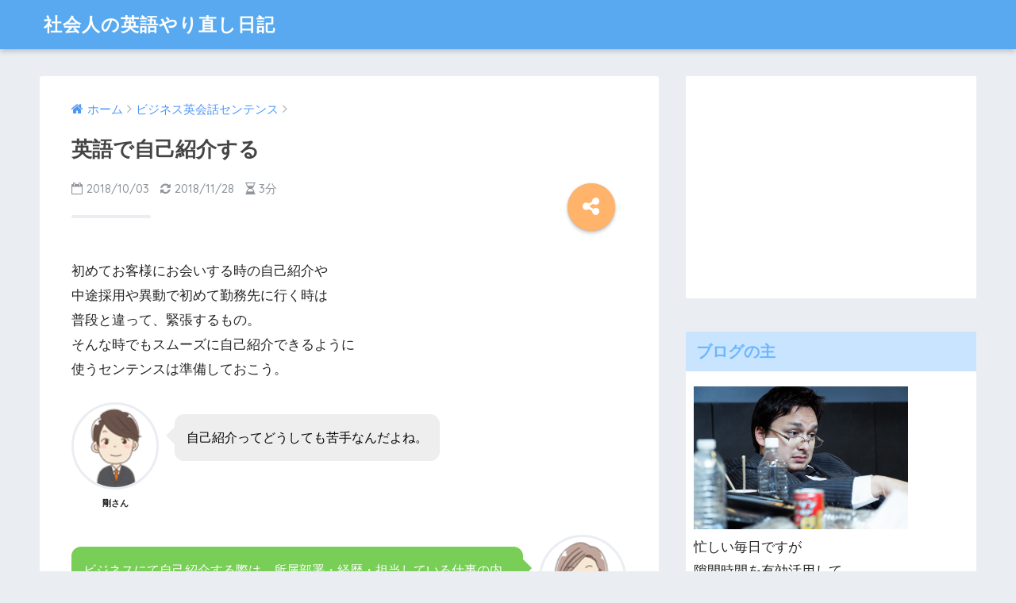

--- FILE ---
content_type: text/html; charset=UTF-8
request_url: https://retry-english.com/self-introduction/
body_size: 11910
content:
<!doctype html>
<!--[if lt IE 7]><html lang="ja" class="no-js lt-ie9 lt-ie8 lt-ie7"><![endif]-->
<!--[if (IE 7)&!(IEMobile)]><html lang="ja" class="no-js lt-ie9 lt-ie8"><![endif]-->
<!--[if (IE 8)&!(IEMobile)]><html lang="ja" class="no-js lt-ie9"><![endif]-->
<!--[if gt IE 8]><!--> <html lang="ja" class="no-js"><!--<![endif]-->
	<head>
		<meta charset="utf-8">
		<meta http-equiv="X-UA-Compatible" content="IE=edge">
		<meta name="HandheldFriendly" content="True">
		<meta name="MobileOptimized" content="320">
		<meta name="viewport" content="width=device-width, initial-scale=1"/>
		<meta name="msapplication-TileColor" content="#6bb6ff">
        <meta name="theme-color" content="#6bb6ff">
		<link rel="pingback" href="https://retry-english.com/xmlrpc.php">
		<title>英語で自己紹介する | 社会人の英語やり直し日記</title>
<link rel='dns-prefetch' href='//ajax.googleapis.com' />
<link rel='dns-prefetch' href='//fonts.googleapis.com' />
<link rel='dns-prefetch' href='//s.w.org' />
<link rel="alternate" type="application/rss+xml" title="社会人の英語やり直し日記 &raquo; フィード" href="https://retry-english.com/feed/" />
<link rel="alternate" type="application/rss+xml" title="社会人の英語やり直し日記 &raquo; コメントフィード" href="https://retry-english.com/comments/feed/" />
		<script type="text/javascript">
			window._wpemojiSettings = {"baseUrl":"https:\/\/s.w.org\/images\/core\/emoji\/11\/72x72\/","ext":".png","svgUrl":"https:\/\/s.w.org\/images\/core\/emoji\/11\/svg\/","svgExt":".svg","source":{"concatemoji":"https:\/\/retry-english.com\/wp-includes\/js\/wp-emoji-release.min.js"}};
			!function(e,a,t){var n,r,o,i=a.createElement("canvas"),p=i.getContext&&i.getContext("2d");function s(e,t){var a=String.fromCharCode;p.clearRect(0,0,i.width,i.height),p.fillText(a.apply(this,e),0,0);e=i.toDataURL();return p.clearRect(0,0,i.width,i.height),p.fillText(a.apply(this,t),0,0),e===i.toDataURL()}function c(e){var t=a.createElement("script");t.src=e,t.defer=t.type="text/javascript",a.getElementsByTagName("head")[0].appendChild(t)}for(o=Array("flag","emoji"),t.supports={everything:!0,everythingExceptFlag:!0},r=0;r<o.length;r++)t.supports[o[r]]=function(e){if(!p||!p.fillText)return!1;switch(p.textBaseline="top",p.font="600 32px Arial",e){case"flag":return s([55356,56826,55356,56819],[55356,56826,8203,55356,56819])?!1:!s([55356,57332,56128,56423,56128,56418,56128,56421,56128,56430,56128,56423,56128,56447],[55356,57332,8203,56128,56423,8203,56128,56418,8203,56128,56421,8203,56128,56430,8203,56128,56423,8203,56128,56447]);case"emoji":return!s([55358,56760,9792,65039],[55358,56760,8203,9792,65039])}return!1}(o[r]),t.supports.everything=t.supports.everything&&t.supports[o[r]],"flag"!==o[r]&&(t.supports.everythingExceptFlag=t.supports.everythingExceptFlag&&t.supports[o[r]]);t.supports.everythingExceptFlag=t.supports.everythingExceptFlag&&!t.supports.flag,t.DOMReady=!1,t.readyCallback=function(){t.DOMReady=!0},t.supports.everything||(n=function(){t.readyCallback()},a.addEventListener?(a.addEventListener("DOMContentLoaded",n,!1),e.addEventListener("load",n,!1)):(e.attachEvent("onload",n),a.attachEvent("onreadystatechange",function(){"complete"===a.readyState&&t.readyCallback()})),(n=t.source||{}).concatemoji?c(n.concatemoji):n.wpemoji&&n.twemoji&&(c(n.twemoji),c(n.wpemoji)))}(window,document,window._wpemojiSettings);
		</script>
		<style type="text/css">
img.wp-smiley,
img.emoji {
	display: inline !important;
	border: none !important;
	box-shadow: none !important;
	height: 1em !important;
	width: 1em !important;
	margin: 0 .07em !important;
	vertical-align: -0.1em !important;
	background: none !important;
	padding: 0 !important;
}
</style>
<link rel='stylesheet' id='sb-type-std-css'  href='https://retry-english.com/wp-content/plugins/speech-bubble/css/sb-type-std.css' type='text/css' media='all' />
<link rel='stylesheet' id='sb-type-fb-css'  href='https://retry-english.com/wp-content/plugins/speech-bubble/css/sb-type-fb.css' type='text/css' media='all' />
<link rel='stylesheet' id='sb-type-fb-flat-css'  href='https://retry-english.com/wp-content/plugins/speech-bubble/css/sb-type-fb-flat.css' type='text/css' media='all' />
<link rel='stylesheet' id='sb-type-ln-css'  href='https://retry-english.com/wp-content/plugins/speech-bubble/css/sb-type-ln.css' type='text/css' media='all' />
<link rel='stylesheet' id='sb-type-ln-flat-css'  href='https://retry-english.com/wp-content/plugins/speech-bubble/css/sb-type-ln-flat.css' type='text/css' media='all' />
<link rel='stylesheet' id='sb-type-pink-css'  href='https://retry-english.com/wp-content/plugins/speech-bubble/css/sb-type-pink.css' type='text/css' media='all' />
<link rel='stylesheet' id='sb-type-rtail-css'  href='https://retry-english.com/wp-content/plugins/speech-bubble/css/sb-type-rtail.css' type='text/css' media='all' />
<link rel='stylesheet' id='sb-type-drop-css'  href='https://retry-english.com/wp-content/plugins/speech-bubble/css/sb-type-drop.css' type='text/css' media='all' />
<link rel='stylesheet' id='sb-type-think-css'  href='https://retry-english.com/wp-content/plugins/speech-bubble/css/sb-type-think.css' type='text/css' media='all' />
<link rel='stylesheet' id='sb-no-br-css'  href='https://retry-english.com/wp-content/plugins/speech-bubble/css/sb-no-br.css' type='text/css' media='all' />
<link rel='stylesheet' id='sng-stylesheet-css'  href='https://retry-english.com/wp-content/themes/sango-theme/style.css?ver15' type='text/css' media='all' />
<link rel='stylesheet' id='sng-option-css'  href='https://retry-english.com/wp-content/themes/sango-theme/entry-option.css?ver15' type='text/css' media='all' />
<link rel='stylesheet' id='poripu-style-css'  href='https://retry-english.com/wp-content/themes/sango-theme-poripu/poripu-style.css' type='text/css' media='all' />
<link rel='stylesheet' id='child-style-css'  href='https://retry-english.com/wp-content/themes/sango-theme-poripu/style.css' type='text/css' media='all' />
<link rel='stylesheet' id='ofi-css'  href='https://retry-english.com/wp-content/themes/sango-theme-poripu/library/css/ofi.css' type='text/css' media='all' />
<link rel='stylesheet' id='sng-googlefonts-css'  href='//fonts.googleapis.com/css?family=Quicksand%3A500%2C700' type='text/css' media='all' />
<link rel='stylesheet' id='sng-fontawesome-css'  href='https://retry-english.com/wp-content/themes/sango-theme/library/fontawesome/css/font-awesome.min.css' type='text/css' media='all' />
<link rel='stylesheet' id='ripple-style-css'  href='https://retry-english.com/wp-content/themes/sango-theme/library/ripple/rippler.min.css' type='text/css' media='all' />
<script type='text/javascript' src='https://retry-english.com/wp-content/themes/sango-theme-poripu/library/js/ofi.min.js'></script>
<script type='text/javascript' src='https://retry-english.com/wp-content/themes/sango-theme-poripu/library/js/prp-ofi.js'></script>
<script type='text/javascript' src='https://ajax.googleapis.com/ajax/libs/jquery/2.2.4/jquery.min.js'></script>
<script type='text/javascript' src='https://retry-english.com/wp-content/themes/sango-theme/library/js/modernizr.custom.min.js'></script>
<link rel='https://api.w.org/' href='https://retry-english.com/wp-json/' />
<link rel="EditURI" type="application/rsd+xml" title="RSD" href="https://retry-english.com/xmlrpc.php?rsd" />
<link rel="canonical" href="https://retry-english.com/self-introduction/" />
<link rel='shortlink' href='https://retry-english.com/?p=796' />
<link rel="alternate" type="application/json+oembed" href="https://retry-english.com/wp-json/oembed/1.0/embed?url=https%3A%2F%2Fretry-english.com%2Fself-introduction%2F" />
<link rel="alternate" type="text/xml+oembed" href="https://retry-english.com/wp-json/oembed/1.0/embed?url=https%3A%2F%2Fretry-english.com%2Fself-introduction%2F&#038;format=xml" />
<meta property="og:title" content="英語で自己紹介する" />
<meta property="og:description" content="初めてお客様にお会いする時の自己紹介や 中途採用や異動で初めて勤務先に行く時は 普段と違って、緊張するもの。  ... " />
<meta property="og:type" content="article" />
<meta property="og:url" content="https://retry-english.com/self-introduction/" />
<meta property="og:image" content="https://retry-english.com/wp-content/themes/sango-theme/library/images/default.jpg" />
<meta property="og:site_name" content="社会人の英語やり直し日記" />
<meta name="twitter:card" content="summary_large_image" />
<!-- gtag.js -->
<script async src="https://www.googletagmanager.com/gtag/js?id=UA-68657013-1"></script>
<script>
  window.dataLayer = window.dataLayer || [];
  function gtag(){dataLayer.push(arguments)};
  gtag('js', new Date());

  gtag('config', 'UA-68657013-1');
</script>
<style>
a {color: #4f96f6;}
.main-c {color: #6bb6ff;}
.main-bc {background-color: #6bb6ff;}
.main-bdr,#inner-content .main-bdr {border-color:  #6bb6ff;}
.pastel-bc , #inner-content .pastel-bc {background-color: #c8e4ff;}
.accent-c {color: #ffb36b;}
.accent-bc {background-color: #ffb36b;}
.header,#footer-menu,.drawer__title {background-color: #58a9ef;}
#logo a {color: #FFF;}
.desktop-nav li a , .mobile-nav li a, #footer-menu a ,.copyright, #drawer__open,.drawer__title {color: #FFF;}
.drawer__title .close span, .drawer__title .close span:before {background: #FFF;}
.desktop-nav li:after {background: #FFF;}
.mobile-nav .current-menu-item {border-bottom-color: #FFF;}
.widgettitle {color: #6bb6ff;background-color:#c8e4ff;}
.footer {background-color: #e0e4eb;}
.footer, .footer a, .footer .widget ul li a {color: #3c3c3c;}
#toc_container .toc_title, #footer_menu .raised, .pagination a, .pagination span, #reply-title:before , .entry-content blockquote:before ,.main-c-before li:before ,.main-c-b:before{color: #6bb6ff;}
#searchsubmit, #toc_container .toc_title:before, .cat-name, .pre_tag > span, .pagination .current, #submit ,.withtag_list > span,.main-bc-before li:before {background-color: #6bb6ff;}
#toc_container, h3 ,.li-mainbdr ul,.li-mainbdr ol {border-color: #6bb6ff;}
.search-title .fa-search ,.acc-bc-before li:before {background: #ffb36b;}
.li-accentbdr ul, .li-accentbdr ol {border-color: #ffb36b;}
.pagination a:hover ,.li-pastelbc ul, .li-pastelbc ol {background: #c8e4ff;}
body {font-size: 100%;}
@media only screen and (min-width: 481px) {
body {font-size: 107%;}
}
@media only screen and (min-width: 1030px) {
body {font-size: 107%;}
}
.totop {background: #5ba9f7;}
.header-info a {color: #FFF; background: linear-gradient(95deg,#738bff,#85e3ec);}
.fixed-menu ul {background: #FFF;}
.fixed-menu a {color: #a2a7ab;}
.fixed-menu .current-menu-item a , .fixed-menu ul li a.active {color: #6bb6ff;}
.post-tab {background: #FFF;} .post-tab>div {color: #a7a7a7} .post-tab > div.tab-active{background: linear-gradient(45deg,#bdb9ff,#67b8ff)}
</style>
<style>
/* 吹き出し右 */
.right .sc {
    background:#78ce56; /* ふきだしの中の色 */
    border: solid 2px #78ce56; /* ふきだしの線の色 */
    color: #fff; /* 文字の色 */
}
.right .sc:before,
.right .sc:after {
    border-left-color:#78ce56;
}
/* ふきだし左 */
.sc {
    background: #eee; /* ふきだしの中の色 */
    border: solid 2px #eee; /* ふきだしの線の色 */
    color: #000; /* 文字の色 */
}
.sc:before,
.sc:after {
    border-right: 12px solid #eee; /* ふきだしの線の色 */
}
/* wppのランキングカラーをアクセントカラーに */
.my-widget.show_num li:nth-child(-n+3):before {
    background: #ffb36b;
}
/* topオススメの下線をアクセントカラーに */
div.osusume-b {
    border-bottom: solid 3px #ffb36b;
}
div.shinchaku-b {
    border-bottom: solid 3px #6bb6ff;
}
</style>
        		<script async src="//pagead2.googlesyndication.com/pagead/js/adsbygoogle.js"></script>
<script>
     (adsbygoogle = window.adsbygoogle || []).push({
          google_ad_client: "ca-pub-6706135392831828",
          enable_page_level_ads: true
     });
</script>
			</head>
	<body class="post-template-default single single-post postid-796 single-format-standard">
		<div id="container">
			<header class="header">
								<div id="inner-header" class="wrap cf">
										<p id="logo" class="h1 dfont">
						<a href="https://retry-english.com">社会人の英語やり直し日記</a>
					</p>
									</div>
							</header>
				<div id="content">
		<div id="inner-content" class="wrap cf">
			<main id="main" class="m-all t-2of3 d-5of7 cf">
							       <article id="entry" class="cf post-796 post type-post status-publish format-standard category-13 nothumb">
			       	  <header class="article-header entry-header">
	<nav id="breadcrumb"><ul itemscope itemtype="http://schema.org/BreadcrumbList"><li itemprop="itemListElement" itemscope itemtype="http://schema.org/ListItem"><a href="https://retry-english.com" itemprop="item"><span itemprop="name">ホーム</span></a><meta itemprop="position" content="1" /></li><li itemprop="itemListElement" itemscope itemtype="http://schema.org/ListItem"><a href="https://retry-english.com/category/%e3%83%93%e3%82%b8%e3%83%8d%e3%82%b9%e8%8b%b1%e4%bc%9a%e8%a9%b1%e3%82%bb%e3%83%b3%e3%83%86%e3%83%b3%e3%82%b9/" itemprop="item"><span itemprop="name">ビジネス英会話センテンス</span></a><meta itemprop="position" content="2" /></li></ul></nav>    <h1 class="entry-title single-title">英語で自己紹介する</h1>
	<p class="entry-meta vcard dfont">
		      
         		<time class="pubdate entry-time" datetime="2018-10-03">2018/10/03</time>
	       		       		<time class="updated entry-time" datetime="2018-11-28">2018/11/28</time>
              	      
        <i class="fa fa-hourglass-half" aria-hidden="true"></i> 
        3分    </p>
  		    				  <!--FABボタン-->
	  	  <input type="checkbox" id="fab">
		  <label class="fab-btn accent-bc" for="fab"><i class="fa fa-share-alt"></i></label>
		  <label class="fab__close-cover" for="fab"></label>
		  <!--FABの中身-->
		  <div id="fab__contents">
			 <div class="fab__contents-main dfont">
			    <label class="close" for="fab"><span></span></label>
			    <p class="fab__contents_title">SHARE</p>
			  				  	    <div class="sns-btn">
            <ul>
          <!-- twitter -->
          <li class="tw sns-btn__item">
              <a href="http://twitter.com/share?url=https%3A%2F%2Fretry-english.com%2Fself-introduction%2F&text=%E8%8B%B1%E8%AA%9E%E3%81%A7%E8%87%AA%E5%B7%B1%E7%B4%B9%E4%BB%8B%E3%81%99%E3%82%8B%EF%BD%9C%E7%A4%BE%E4%BC%9A%E4%BA%BA%E3%81%AE%E8%8B%B1%E8%AA%9E%E3%82%84%E3%82%8A%E7%9B%B4%E3%81%97%E6%97%A5%E8%A8%98" target="_blank" rel="nofollow">
                  <i class="fa fa-twitter"></i>
                  <span class="share_txt">ツイート</span>
              </a>
                        </li>

          <!-- facebook -->
          <li class="fb sns-btn__item">
              <a href="http://www.facebook.com/share.php?u=https%3A%2F%2Fretry-english.com%2Fself-introduction%2F&t=%E8%8B%B1%E8%AA%9E%E3%81%A7%E8%87%AA%E5%B7%B1%E7%B4%B9%E4%BB%8B%E3%81%99%E3%82%8B%EF%BD%9C%E7%A4%BE%E4%BC%9A%E4%BA%BA%E3%81%AE%E8%8B%B1%E8%AA%9E%E3%82%84%E3%82%8A%E7%9B%B4%E3%81%97%E6%97%A5%E8%A8%98" target="_blank" rel="nofollow">
                  <i class="fa fa-facebook"></i>
                  <span class="share_txt">シェア</span>
              </a>
                        </li>

          <!-- はてなブックマーク -->
          <li class="hatebu sns-btn__item">
            <a href="http://b.hatena.ne.jp/add?mode=confirm&url=https%3A%2F%2Fretry-english.com%2Fself-introduction%2F"  onclick="javascript:window.open(this.href, '', 'menubar=no,toolbar=no,resizable=yes,scrollbars=yes,height=400,width=510');return false;" target="_blank" rel="nofollow">
                  <i class="fa fa-hatebu"></i>
                  <span class="share_txt">はてブ</span>
              </a>
                        </li>

          <!-- Google+ 別デザインのときは非表示に-->
                        <li class="gplus sns-btn__item">
                  <a href="https://plus.google.com/share?url=https%3A%2F%2Fretry-english.com%2Fself-introduction%2F" target="_blank" rel="nofollow">
                      <i class="fa fa-google-plus" aria-hidden="true"></i>
                      <span class="share_txt">Google+</span>
                  </a>
                                </li>
          
          <!-- Pocket -->
          <li class="pkt sns-btn__item">
             <a href="http://getpocket.com/edit?url=https%3A%2F%2Fretry-english.com%2Fself-introduction%2F&title=%E8%8B%B1%E8%AA%9E%E3%81%A7%E8%87%AA%E5%B7%B1%E7%B4%B9%E4%BB%8B%E3%81%99%E3%82%8B%EF%BD%9C%E7%A4%BE%E4%BC%9A%E4%BA%BA%E3%81%AE%E8%8B%B1%E8%AA%9E%E3%82%84%E3%82%8A%E7%9B%B4%E3%81%97%E6%97%A5%E8%A8%98" target="_blank" rel="nofollow">
                  <i class="fa fa-get-pocket"></i>
                  <span class="share_txt">Pocket</span>
              </a>
                        </li>

          <!-- LINE -->
          <li class="line sns-btn__item">
              <a href="http://line.me/R/msg/text/?https%3A%2F%2Fretry-english.com%2Fself-introduction%2F%0D%0A%E8%8B%B1%E8%AA%9E%E3%81%A7%E8%87%AA%E5%B7%B1%E7%B4%B9%E4%BB%8B%E3%81%99%E3%82%8B%EF%BD%9C%E7%A4%BE%E4%BC%9A%E4%BA%BA%E3%81%AE%E8%8B%B1%E8%AA%9E%E3%82%84%E3%82%8A%E7%9B%B4%E3%81%97%E6%97%A5%E8%A8%98" target="_blank" rel="nofollow">
                 <i class="fa fa-comment"></i>
                  <span class="share_txt dfont">LINE</span>
              </a>
          </li>
      </ul>
  </div>
  		  	</div>
		  </div>
		</header><section class="entry-content cf">
  <p>初めてお客様にお会いする時の自己紹介や<br />
中途採用や異動で初めて勤務先に行く時は<br />
普段と違って、緊張するもの。<br />
そんな時でもスムーズに自己紹介できるように<br />
使うセンテンスは準備しておこう。</p>
				<div class="say left">
					<p class="faceicon"><img src="https://retry-english.com/wp-content/uploads/2018/11/S_man01_a.png"><span>剛さん</span></p>
					<div class="chatting"><div class="sc">自己紹介ってどうしても苦手なんだよね。</div></div>
				</div>
				<div class="say right">
					<div class="chatting"><div class="sc">ビジネスにて自己紹介する際は、所属部署・経歴・担当している仕事の内容など、限定されるのでセンテンスを事前に準備しておくといいわよ。</div></div>
					<p class="faceicon"><img src="https://retry-english.com/wp-content/uploads/2018/11/S_ol_01_a.png"><span>美希先生</span></p>
				</div>
<h2>英語で自己紹介をする</h2>
<p>ビジネス上の自己紹介だから<br />
会社の紹介や肩書き、所属している部署<br />
主な役割等をシンプルに伝えたい。</p>
<p>自己紹介サンプルセンテンス</p>
				<div class="say left">
					<p class="faceicon"><img src="https://retry-english.com/wp-content/uploads/2018/11/S_man03_a.png"><span>後輩くん</span></p>
					<div class="chatting"><div class="sc">
Hello, my name is Taro Yoshida.I&#8217;m working for ABC company.</div></div>
				</div>
				<div class="say right">
					<div class="chatting"><div class="sc">Nice to meet you too Mr.Yoshida.My name is Nawapon. I&#8217;m glad to meet you.How was your flight?</div></div>
					<p class="faceicon"><img src="https://retry-english.com/wp-content/uploads/2018/11/w-woman-e1542976304901.png"><span>ナワポーンさん</span></p>
				</div>
				<div class="say left">
					<p class="faceicon"><img src="https://retry-english.com/wp-content/uploads/2018/11/S_man03_e.png"><span>後輩くん</span></p>
					<div class="chatting"><div class="sc">It was bumpy from take-off to landing.</div></div>
				</div>
				<div class="say right">
					<div class="chatting"><div class="sc">I&#8217;m sorry to hear that.</div></div>
					<p class="faceicon"><img src="https://retry-english.com/wp-content/uploads/2018/11/w-woman-e1542976304901.png"><span>ナワポーンさん</span></p>
				</div>
<div class="memo note"><div class="memo_ttl dfont"> サンプルセンテンス訳</div>
後輩くん：こんにちわ。吉田太郎です。ABC会社からきました。<br />
ナワポーンさん：はじめまして。ナワポーンです。お会いできてうれしいです。<br />
飛行機はどうでしたか？<br />
後輩くん：離陸から着陸時まで揺れが激しかったです。<br />
ナワポーンさん：それはお気の毒でした。<br />
</div>
<p>お会いできてうれしいです。はシンプルに『I&#8217;m glad to meet you.』<br />
で問題ありませんが、目上の方や相手が偉い人の場合は</p>
<p><span class="keiko_blue">・I&#8217;m honored to meet you. </span><br />
<span class="keiko_yellow">・I&#8217;m very pleased yo meet you.</span><br />
といった丁寧な表現もあります。</p>
<script async src="//pagead2.googlesyndication.com/pagead/js/adsbygoogle.js"></script>
<!-- ビッグバナー -->
<ins class="adsbygoogle"
     style="display:inline-block;width:728px;height:90px"
     data-ad-client="ca-pub-6706135392831828"
     data-ad-slot="6278325284"></ins>
<script>
(adsbygoogle = window.adsbygoogle || []).push({});
</script><h2>英語で肩書きや担当を紹介する</h2>
<p>簡単な自己紹介を終えた後は、自分の所属や<br />
担当している仕事など、より詳細な内容を相手に説明しましょう。</p>
<div class="p-box p-blue"><span class="p-box-title">所属や担当を伝えよう</span></p>
<ul>
<li>be in charge of〜 〜を担当する</li>
<li>belong to〜 〜に所属する</li>
<li>be responsible for〜　〜を担当する</li>
<li>I work as〜　〜として働く</li>
</ul>
</div>
<p>自分の担当を伝えるには上記３つの表現を覚えておけばOKです。</p>
			<div class="sng-box box26"><div class="box-title">〜を担当する　〜に所属する</div>
<p>・I&#8217;m in charge of sales<br />
→私は営業を担当しています。<br />
<br />
・I&#8217;m in charge of marketing.<br />
→私はマーケティングを担当しています。<br />
<br />
・I belong to Accounting department.<br />
→私は経理部に所属しています。<br />
<br />
・I belong to Legal department.<br />
→私は法務部に所属しています。<br />
<br />
・I am resposible for developing.<br />
→私は開発を担当しています。<br />
<br />
・I&#8217;m responsible for maintaining budget.<br />
→私は予算管理を担当しています。<br />
<br />
・I work as a researcher for a chemical company.<br />
→私は化学会社で研究員として働いています。<br />
<br />
・I　work as an accountant.<br />
→私は会計士として働いています。<br />
<br />
</div>
<script async src="//pagead2.googlesyndication.com/pagead/js/adsbygoogle.js"></script>
<!-- ビッグバナー -->
<ins class="adsbygoogle"
     style="display:inline-block;width:728px;height:90px"
     data-ad-client="ca-pub-6706135392831828"
     data-ad-slot="6278325284"></ins>
<script>
(adsbygoogle = window.adsbygoogle || []).push({});
</script><h2>名刺を交換するときの表現</h2>
<p>ビジネスにおいて、名刺は世界各国で使われるもの。<br />
うっかり忘れたなんてことがないように注意しよう。<br />
お決まりの表現があるので、しっかり覚えておくと良いよ。</p>
			<div class="sng-box box26"><div class="box-title">名刺を交換する</div>
<br />
・Could you exchange business card?<br />
→名刺を交換できますか？<br />
<br />
・Do you have a business card?<br />
→名刺はお持ちですか？<br />
<br />
・Here is my business card.<br />
→こちらが私の名刺となります。<br />
<br />
・Could I have your business card?<br />
→名刺をいただけますか？<br />
<br />
</div>
<script async src="//pagead2.googlesyndication.com/pagead/js/adsbygoogle.js"></script>
<!-- ビッグバナー -->
<ins class="adsbygoogle"
     style="display:inline-block;width:728px;height:90px"
     data-ad-client="ca-pub-6706135392831828"
     data-ad-slot="6278325284"></ins>
<script>
(adsbygoogle = window.adsbygoogle || []).push({});
</script><h2>英語で自己紹介の締め挨拶</h2>
<p>お互いに自己紹介して、それぞれの情報交換が終わった後<br />
締めの挨拶にもお決まりのフレーズがあるので<br />
しっかり押さえておこう。</p>
			<div class="sng-box box26"><div class="box-title">締めの挨拶</div>
<br />
・That&#8217;s all. / That&#8217;s about it.Thank you.<br />
→以上です。ありがとうございました。<br />
<br />
・It is very nice to meet you.<br />
→お会いできてうれしかったです。<br />
<br />
・I was nice talking to you.<br />
→お話できてよかったです。<br />
<br />
・I look forward to our next meeting.<br />
→次回、お会いできることを楽しみにしています。<br />
<br />
・Do you have any question?<br />
→何か質問はありますか？<br />
<br />
</div>
<script async src="//pagead2.googlesyndication.com/pagead/js/adsbygoogle.js"></script>
<!-- ビッグバナー -->
<ins class="adsbygoogle"
     style="display:inline-block;width:728px;height:90px"
     data-ad-client="ca-pub-6706135392831828"
     data-ad-slot="6278325284"></ins>
<script>
(adsbygoogle = window.adsbygoogle || []).push({});
</script><h2>海外からお客様が来た時のサンプル例</h2>
<p>海外からお客様がきた時は<br />
自己紹介をしつつ、『飛行機はどうだったか？』とか『日本は初めてですか？』<br />
とか『何かお手伝いすることありますか？』など<br />
スモールトークをいくつか行うことで、親密な仲になりたいものです。</p>
				<div class="say right">
					<div class="chatting"><div class="sc">Is your first time in Japan?</div></div>
					<p class="faceicon"><img src="https://retry-english.com/wp-content/uploads/2018/11/S_ol_01_a.png"><span>美希先生</span></p>
				</div>
				<div class="say left">
					<p class="faceicon"><img src="https://retry-english.com/wp-content/uploads/2018/11/w-man-e1542976294244.png"><span>ジョージさん</span></p>
					<div class="chatting"><div class="sc">Yes it is.</div></div>
				</div>
				<div class="say right">
					<div class="chatting"><div class="sc">That&#8217;s nice. I hope you continue to have a good time in Japan? Will you be able to do sightseeing?</div></div>
					<p class="faceicon"><img src="https://retry-english.com/wp-content/uploads/2018/11/S_ol_01_a.png"><span>美希先生</span></p>
				</div>
				<div class="say left">
					<p class="faceicon"><img src="https://retry-english.com/wp-content/uploads/2018/11/w-man-e1542976294244.png"><span>ジョージさん</span></p>
					<div class="chatting"><div class="sc">Thank you. But I think I will be able to do by myself.</div></div>
				</div>
<div class="memo note"><div class="memo_ttl dfont"> サンプルセンテンス訳</div>
美希先生：日本は初めてですか？<br />
ジョージさん：はい、初めてです。<br />
美希先生：それは良かったですね。日本で素敵な時間を過ごされることを願っています。観光はできますか？<br />
ジョージさん：ありがとう。自分１人でできると思いますよ。<br />
</div>
<div class="widget_text sponsored dfont"><div class="textwidget custom-html-widget"><div class="shtb2 tbrsp">
<div class="cell"><script async src="//pagead2.googlesyndication.com/pagead/js/adsbygoogle.js"></script>
<!-- 300-250レクタングル（スマホ用） -->
<ins class="adsbygoogle"
     style="display:inline-block;width:300px;height:250px"
     data-ad-client="ca-pub-6706135392831828"
     data-ad-slot="6932765797"></ins>
<script>
(adsbygoogle = window.adsbygoogle || []).push({});
</script></div>
<div class="cell"><script async src="//pagead2.googlesyndication.com/pagead/js/adsbygoogle.js"></script>
<!-- 300-250レクタングル（スマホ用） -->
<ins class="adsbygoogle"
     style="display:inline-block;width:300px;height:250px"
     data-ad-client="ca-pub-6706135392831828"
     data-ad-slot="6932765797"></ins>
<script>
(adsbygoogle = window.adsbygoogle || []).push({});
</script></div>
</div>
</div></div></section><footer class="article-footer">
    <aside>
    	<div class="footer-contents">
        	    <div class="sns-btn normal-sns">
      <span class="sns-btn__title dfont">SHARE</span>      <ul>
          <!-- twitter -->
          <li class="tw sns-btn__item">
              <a href="http://twitter.com/share?url=https%3A%2F%2Fretry-english.com%2Fself-introduction%2F&text=%E8%8B%B1%E8%AA%9E%E3%81%A7%E8%87%AA%E5%B7%B1%E7%B4%B9%E4%BB%8B%E3%81%99%E3%82%8B%EF%BD%9C%E7%A4%BE%E4%BC%9A%E4%BA%BA%E3%81%AE%E8%8B%B1%E8%AA%9E%E3%82%84%E3%82%8A%E7%9B%B4%E3%81%97%E6%97%A5%E8%A8%98" target="_blank" rel="nofollow">
                  <i class="fa fa-twitter"></i>
                  <span class="share_txt">ツイート</span>
              </a>
                        </li>

          <!-- facebook -->
          <li class="fb sns-btn__item">
              <a href="http://www.facebook.com/share.php?u=https%3A%2F%2Fretry-english.com%2Fself-introduction%2F&t=%E8%8B%B1%E8%AA%9E%E3%81%A7%E8%87%AA%E5%B7%B1%E7%B4%B9%E4%BB%8B%E3%81%99%E3%82%8B%EF%BD%9C%E7%A4%BE%E4%BC%9A%E4%BA%BA%E3%81%AE%E8%8B%B1%E8%AA%9E%E3%82%84%E3%82%8A%E7%9B%B4%E3%81%97%E6%97%A5%E8%A8%98" target="_blank" rel="nofollow">
                  <i class="fa fa-facebook"></i>
                  <span class="share_txt">シェア</span>
              </a>
                        </li>

          <!-- はてなブックマーク -->
          <li class="hatebu sns-btn__item">
            <a href="http://b.hatena.ne.jp/add?mode=confirm&url=https%3A%2F%2Fretry-english.com%2Fself-introduction%2F"  onclick="javascript:window.open(this.href, '', 'menubar=no,toolbar=no,resizable=yes,scrollbars=yes,height=400,width=510');return false;" target="_blank" rel="nofollow">
                  <i class="fa fa-hatebu"></i>
                  <span class="share_txt">はてブ</span>
              </a>
                        </li>

          <!-- Google+ 別デザインのときは非表示に-->
                        <li class="gplus sns-btn__item">
                  <a href="https://plus.google.com/share?url=https%3A%2F%2Fretry-english.com%2Fself-introduction%2F" target="_blank" rel="nofollow">
                      <i class="fa fa-google-plus" aria-hidden="true"></i>
                      <span class="share_txt">Google+</span>
                  </a>
                                </li>
          
          <!-- Pocket -->
          <li class="pkt sns-btn__item">
             <a href="http://getpocket.com/edit?url=https%3A%2F%2Fretry-english.com%2Fself-introduction%2F&title=%E8%8B%B1%E8%AA%9E%E3%81%A7%E8%87%AA%E5%B7%B1%E7%B4%B9%E4%BB%8B%E3%81%99%E3%82%8B%EF%BD%9C%E7%A4%BE%E4%BC%9A%E4%BA%BA%E3%81%AE%E8%8B%B1%E8%AA%9E%E3%82%84%E3%82%8A%E7%9B%B4%E3%81%97%E6%97%A5%E8%A8%98" target="_blank" rel="nofollow">
                  <i class="fa fa-get-pocket"></i>
                  <span class="share_txt">Pocket</span>
              </a>
                        </li>

          <!-- LINE -->
          <li class="line sns-btn__item">
              <a href="http://line.me/R/msg/text/?https%3A%2F%2Fretry-english.com%2Fself-introduction%2F%0D%0A%E8%8B%B1%E8%AA%9E%E3%81%A7%E8%87%AA%E5%B7%B1%E7%B4%B9%E4%BB%8B%E3%81%99%E3%82%8B%EF%BD%9C%E7%A4%BE%E4%BC%9A%E4%BA%BA%E3%81%AE%E8%8B%B1%E8%AA%9E%E3%82%84%E3%82%8A%E7%9B%B4%E3%81%97%E6%97%A5%E8%A8%98" target="_blank" rel="nofollow">
                 <i class="fa fa-comment"></i>
                  <span class="share_txt dfont">LINE</span>
              </a>
          </li>
      </ul>
  </div>
          	        	<div class="footer-meta dfont">
               	               	 	<p class="footer-meta_title">CATEGORY :</p>
               	 	<ul class="post-categories">
	<li><a href="https://retry-english.com/category/%e3%83%93%e3%82%b8%e3%83%8d%e3%82%b9%e8%8b%b1%e4%bc%9a%e8%a9%b1%e3%82%bb%e3%83%b3%e3%83%86%e3%83%b3%e3%82%b9/" rel="category tag">ビジネス英会話センテンス</a></li></ul>               	          	</div>
        	        	        	          <div class="related-posts type_a" ontouchstart =""><ul><li><a href="https://retry-english.com/contact1/">
              <figure class="rlmg">
                <img src="https://retry-english.com/wp-content/themes/sango-theme/library/images/default_small.jpg" alt="会議日程をメンバーに英文メールで連絡する">
              </figure>
              <div class="rep"><p>会議日程をメンバーに英文メールで連絡する</p></div>
            </a>
          </li><li><a href="https://retry-english.com/disagree/">
              <figure class="rlmg">
                <img src="https://retry-english.com/wp-content/themes/sango-theme/library/images/default_small.jpg" alt="英語で自分の意見を言う【反対編】">
              </figure>
              <div class="rep"><p>英語で自分の意見を言う【反対編】</p></div>
            </a>
          </li><li><a href="https://retry-english.com/receptionist/">
              <figure class="rlmg">
                <img src="https://retry-english.com/wp-content/themes/sango-theme/library/images/default_small.jpg" alt="得意先の受付に英語で挨拶する">
              </figure>
              <div class="rep"><p>得意先の受付に英語で挨拶する</p></div>
            </a>
          </li><li><a href="https://retry-english.com/telephone1/">
              <figure class="rlmg">
                <img src="https://retry-english.com/wp-content/themes/sango-theme/library/images/default_small.jpg" alt="英語で電話をかける①">
              </figure>
              <div class="rep"><p>英語で電話をかける①</p></div>
            </a>
          </li><li><a href="https://retry-english.com/%e5%87%ba%e5%bc%b5/">
              <figure class="rlmg">
                <img src="https://retry-english.com/wp-content/themes/sango-theme/library/images/default_small.jpg" alt="出張">
              </figure>
              <div class="rep"><p>出張</p></div>
            </a>
          </li><li><a href="https://retry-english.com/take-a-day-off/">
              <figure class="rlmg">
                <img src="https://retry-english.com/wp-content/uploads/2019/02/マスク-520x300.png" alt="体調を崩したので会社を休むと英語で伝える">
              </figure>
              <div class="rep"><p>体調を崩したので会社を休むと英語で伝える</p></div>
            </a>
          </li></ul></div>        </div>
            </aside>
</footer>
  	<div id="respond" class="comment-respond">
		<h3 id="reply-title" class="comment-reply-title">コメントを残す <small><a rel="nofollow" id="cancel-comment-reply-link" href="/self-introduction/#respond" style="display:none;">コメントをキャンセル</a></small></h3>			<form action="https://retry-english.com/wp-comments-post.php" method="post" id="commentform" class="comment-form" novalidate>
				<p class="comment-notes"><span id="email-notes">メールアドレスが公開されることはありません。</span> <span class="required">*</span> が付いている欄は必須項目です</p><p class="comment-form-comment"><label for="comment">コメント</label> <textarea id="comment" name="comment" cols="45" rows="8" maxlength="65525" required="required"></textarea></p><p class="comment-form-author"><label for="author">名前 <span class="required">*</span></label> <input id="author" name="author" type="text" value="" size="30" maxlength="245" required='required' /></p>
<p class="comment-form-email"><label for="email">メール <span class="required">*</span></label> <input id="email" name="email" type="email" value="" size="30" maxlength="100" aria-describedby="email-notes" required='required' /></p>
<p class="comment-form-url"><label for="url">サイト</label> <input id="url" name="url" type="url" value="" size="30" maxlength="200" /></p>
<p class="form-submit"><input name="submit" type="submit" id="submit" class="submit" value="コメントを送信" /> <input type='hidden' name='comment_post_ID' value='796' id='comment_post_ID' />
<input type='hidden' name='comment_parent' id='comment_parent' value='0' />
</p>			</form>
			</div><!-- #respond -->
	    <script type="application/ld+json">
      {
      "@context": "http://schema.org",
      "@type": "Article",
      "mainEntityOfPage":"https://retry-english.com/self-introduction/",
      "headline": "英語で自己紹介する",

      "image": {
      "@type": "ImageObject",
      "url": "https://retry-english.com/wp-content/themes/sango-theme/library/images/default_small.jpg",
      "width":520,
      "height":300      },

      "datePublished": "2018-10-03T00:31:02+0900",
      "dateModified": "2018-11-28T00:06:12+0900",
      "author": {
      "@type": "Person",
      "name": "hagetaka"
      },
      "publisher": {
      "@type": "Organization",
      "name": "",
      "logo": {
      "@type": "ImageObject",
      "url": ""
      }
      },
      "description": "初めてお客様にお会いする時の自己紹介や 中途採用や異動で初めて勤務先に行く時は 普段と違って、緊張するもの。  ... "
      }
    </script>
  			        </article>
			        <div class="prnx_box cf">
				<a href="https://retry-english.com/receptionist/" class="prnx pr">
			<p><i class="fa fa-angle-left"></i> 前の記事</p>
			<div class="prnx_tb">
					
				<span class="prev-next__text">得意先の受付に英語で挨拶する</span>
			</div>
		</a>
		
		<a href="https://retry-english.com/our-company/" class="prnx nx">
			<p>次の記事 <i class="fa fa-angle-right"></i></p>
			<div class="prnx_tb">
				<span class="prev-next__text">得意先に自社の紹介を英語でする</span>
							</div>
		</a>
	</div>			    								</main>
				<div id="sidebar1" class="sidebar m-all t-1of3 d-2of7 last-col cf" role="complementary">
	<aside>
		<div class="insidesp">
			<div id="notfix">
				<div id="text-3" class="widget widget_text">			<div class="textwidget"><script type="text/javascript">
    google_ad_client = "ca-pub-6706135392831828";
    google_ad_slot = "6932765797";
    google_ad_width = 300;
    google_ad_height = 250;
</script>
<!-- 300-250レクタングル（スマホ用） -->
<script type="text/javascript"
src="//pagead2.googlesyndication.com/pagead/show_ads.js">
</script></div>
		</div><div id="text-2" class="widget widget_text"><h4 class="widgettitle dfont">ブログの主</h4>			<div class="textwidget"><p><img src="https://retry-english.com/wp-content/uploads/2015/10/中の人.jpg" alt="" width="270" height="210" class="alignnone size-full wp-image-4765" /></p>
<p>忙しい毎日ですが<br />
隙間時間を有効活用して<br />
明日からの仕事に役立つ<br />
ビジネス英会話センテンスを<br />
紹介していきます。</p>
</div>
		</div><div id="tag_cloud-2" class="widget widget_tag_cloud"><h4 class="widgettitle dfont">タグ</h4><div class="tagcloud"><a href="https://retry-english.com/tag/%e3%81%8a%e8%a6%8b%e8%88%9e/" class="tag-cloud-link tag-link-22 tag-link-position-1" style="font-size: 8pt;" aria-label="お見舞 (1個の項目)">お見舞</a>
<a href="https://retry-english.com/tag/%e3%82%a2%e3%83%b3%e3%82%b1%e3%83%bc%e3%83%88/" class="tag-cloud-link tag-link-26 tag-link-position-2" style="font-size: 8pt;" aria-label="アンケート (1個の項目)">アンケート</a>
<a href="https://retry-english.com/tag/%e3%83%97%e3%83%ad%e3%82%b8%e3%82%a7%e3%82%af%e3%83%88/" class="tag-cloud-link tag-link-32 tag-link-position-3" style="font-size: 8pt;" aria-label="プロジェクト (1個の項目)">プロジェクト</a>
<a href="https://retry-english.com/tag/%e3%83%aa%e3%82%b9%e3%82%af%e7%ae%a1%e7%90%86/" class="tag-cloud-link tag-link-30 tag-link-position-4" style="font-size: 8pt;" aria-label="リスク管理 (1個の項目)">リスク管理</a>
<a href="https://retry-english.com/tag/%e4%ba%a4%e6%b8%89/" class="tag-cloud-link tag-link-29 tag-link-position-5" style="font-size: 8pt;" aria-label="交渉 (1個の項目)">交渉</a>
<a href="https://retry-english.com/tag/%e4%ba%ba%e4%ba%8b%e7%95%b0%e5%8b%95/" class="tag-cloud-link tag-link-18 tag-link-position-6" style="font-size: 8pt;" aria-label="人事異動 (1個の項目)">人事異動</a>
<a href="https://retry-english.com/tag/%e4%be%9d%e9%a0%bc/" class="tag-cloud-link tag-link-25 tag-link-position-7" style="font-size: 8pt;" aria-label="依頼 (1個の項目)">依頼</a>
<a href="https://retry-english.com/tag/%e5%9c%a8%e5%ba%ab/" class="tag-cloud-link tag-link-24 tag-link-position-8" style="font-size: 8pt;" aria-label="在庫 (1個の項目)">在庫</a>
<a href="https://retry-english.com/tag/%e6%8e%a1%e7%94%a8%e9%9d%a2%e6%8e%a5/" class="tag-cloud-link tag-link-14 tag-link-position-9" style="font-size: 8pt;" aria-label="採用面接 (1個の項目)">採用面接</a>
<a href="https://retry-english.com/tag/%e6%94%af%e6%89%95/" class="tag-cloud-link tag-link-20 tag-link-position-10" style="font-size: 8pt;" aria-label="支払 (1個の項目)">支払</a>
<a href="https://retry-english.com/tag/%e6%96%ad%e3%82%8b/" class="tag-cloud-link tag-link-31 tag-link-position-11" style="font-size: 8pt;" aria-label="断る (1個の項目)">断る</a>
<a href="https://retry-english.com/tag/%e6%b5%b7%e5%a4%96%e5%87%ba%e5%bc%b5/" class="tag-cloud-link tag-link-15 tag-link-position-12" style="font-size: 8pt;" aria-label="海外出張 (1個の項目)">海外出張</a>
<a href="https://retry-english.com/tag/%e7%99%ba%e6%b3%a8/" class="tag-cloud-link tag-link-19 tag-link-position-13" style="font-size: 8pt;" aria-label="発注 (1個の項目)">発注</a>
<a href="https://retry-english.com/tag/%e7%a0%94%e4%bf%ae/" class="tag-cloud-link tag-link-27 tag-link-position-14" style="font-size: 8pt;" aria-label="研修 (1個の項目)">研修</a>
<a href="https://retry-english.com/tag/%e8%ab%8b%e6%b1%82%e6%9b%b8/" class="tag-cloud-link tag-link-16 tag-link-position-15" style="font-size: 8pt;" aria-label="請求書 (1個の項目)">請求書</a>
<a href="https://retry-english.com/tag/%e9%80%a3%e7%b5%a1/" class="tag-cloud-link tag-link-21 tag-link-position-16" style="font-size: 8pt;" aria-label="連絡 (1個の項目)">連絡</a>
<a href="https://retry-english.com/tag/%e9%9d%a2%e6%8e%a5/" class="tag-cloud-link tag-link-23 tag-link-position-17" style="font-size: 8pt;" aria-label="面接 (1個の項目)">面接</a></div>
</div><div id="recent-posts-3" class="widget widget_recent_entries"><h4 class="widgettitle dfont">Recent Posts</h4>              <ul class="my-widget">
                                <li><a href="https://retry-english.com/applications/"><div class="my-widget__text">採用に関する連絡メール                          </div>
                  </a></li>
                                <li><a href="https://retry-english.com/accept1/"><div class="my-widget__text">歓迎を伝えるメール                          </div>
                  </a></li>
                                <li><a href="https://retry-english.com/project1/"><figure class="my-widget__img"><img width="160" height="160" src="https://retry-english.com/wp-content/uploads/2020/02/launch-160x160.jpg" class="attachment-thumb-160 size-thumb-160 wp-post-image" alt="" srcset="https://retry-english.com/wp-content/uploads/2020/02/launch-160x160.jpg 160w, https://retry-english.com/wp-content/uploads/2020/02/launch-150x150.jpg 150w, https://retry-english.com/wp-content/uploads/2020/02/launch-125x125.jpg 125w" sizes="(max-width: 160px) 100vw, 160px" /></figure><div class="my-widget__text">プロジェクトの進捗管理に便利な英文フレーズ                          </div>
                  </a></li>
                                <li><a href="https://retry-english.com/sorry1/"><figure class="my-widget__img"><img width="160" height="160" src="https://retry-english.com/wp-content/uploads/2020/02/glasses-160x160.jpg" class="attachment-thumb-160 size-thumb-160 wp-post-image" alt="" srcset="https://retry-english.com/wp-content/uploads/2020/02/glasses-160x160.jpg 160w, https://retry-english.com/wp-content/uploads/2020/02/glasses-150x150.jpg 150w, https://retry-english.com/wp-content/uploads/2020/02/glasses-125x125.jpg 125w" sizes="(max-width: 160px) 100vw, 160px" /></figure><div class="my-widget__text">せっかくのお誘いを断る英文フレーズ                          </div>
                  </a></li>
                                <li><a href="https://retry-english.com/bcp/"><figure class="my-widget__img"><img width="160" height="160" src="https://retry-english.com/wp-content/uploads/2020/01/risk-160x160.jpg" class="attachment-thumb-160 size-thumb-160 wp-post-image" alt="" srcset="https://retry-english.com/wp-content/uploads/2020/01/risk-160x160.jpg 160w, https://retry-english.com/wp-content/uploads/2020/01/risk-150x150.jpg 150w, https://retry-english.com/wp-content/uploads/2020/01/risk-125x125.jpg 125w" sizes="(max-width: 160px) 100vw, 160px" /></figure><div class="my-widget__text">リスク管理に関する英文フレーズ                          </div>
                  </a></li>
                            </ul>
              </div>              			</div>
					</div>
	</aside>
	</div>
		</div>
	</div>
			<footer class="footer">
								<div id="footer-menu">
										<div>
						<a class="footer-menu__btn dfont" href="https://retry-english.com/"><i class="fa fa-home fa-lg"></i> HOME</a>
					</div>										<nav>
						                        					</nav>
                    <p class="copyright dfont">
                         &copy; 2026                         社会人の英語やり直し日記                        All rights reserved.
                    </p>
				</div>
			</footer>
		</div>
			
<!-- tracker added by Ultimate Google Analytics plugin v1.6.0: http://www.oratransplant.nl/uga -->
<script type="text/javascript">
var gaJsHost = (("https:" == document.location.protocol) ? "https://ssl." : "http://www.");
document.write(unescape("%3Cscript src='" + gaJsHost + "google-analytics.com/ga.js' type='text/javascript'%3E%3C/script%3E"));
</script>
<script type="text/javascript">
var pageTracker = _gat._getTracker("UA-68657013-1");
pageTracker._initData();
pageTracker._trackPageview();
</script>
<script type='text/javascript' src='https://retry-english.com/wp-includes/js/comment-reply.min.js'></script>
<script type='text/javascript' src='https://retry-english.com/wp-content/themes/sango-theme/library/ripple/jquery.rippler.js'></script>
<script type='text/javascript' src='https://retry-english.com/wp-includes/js/wp-embed.min.js'></script>
							</body>
</html>

--- FILE ---
content_type: text/html; charset=utf-8
request_url: https://www.google.com/recaptcha/api2/aframe
body_size: 268
content:
<!DOCTYPE HTML><html><head><meta http-equiv="content-type" content="text/html; charset=UTF-8"></head><body><script nonce="M3k1gu3njQUs470gZWbrWw">/** Anti-fraud and anti-abuse applications only. See google.com/recaptcha */ try{var clients={'sodar':'https://pagead2.googlesyndication.com/pagead/sodar?'};window.addEventListener("message",function(a){try{if(a.source===window.parent){var b=JSON.parse(a.data);var c=clients[b['id']];if(c){var d=document.createElement('img');d.src=c+b['params']+'&rc='+(localStorage.getItem("rc::a")?sessionStorage.getItem("rc::b"):"");window.document.body.appendChild(d);sessionStorage.setItem("rc::e",parseInt(sessionStorage.getItem("rc::e")||0)+1);localStorage.setItem("rc::h",'1768883004654');}}}catch(b){}});window.parent.postMessage("_grecaptcha_ready", "*");}catch(b){}</script></body></html>

--- FILE ---
content_type: text/css
request_url: https://retry-english.com/wp-content/themes/sango-theme-poripu/style.css
body_size: 971
content:
/*
Theme Name:PORIPU tears for SANGO
Template:sango-theme
Theme Name:sango-theme-poripu
Theme URI:https://oldno07.com/poripu/
Author: マサオカ
Author URI:https://oldno07.com/
Description: SANGOの子テーマです。SANGO親テーマをインストールした状態で、本子テーマを適用してください。使い方は<a href="https://oldno07.com/poripu/">デモサイト</a>を御覧ください。
Version:1.02
/*--------------------------------------
ここから下にCSSを追加してください
--------------------------------------*/

/*--------------------------------------
  見出しh2
--------------------------------------*/
.entry-content h2{
padding: 0.4em 0.5em;/*文字の上下 左右の余白*/
color: #494949;/*文字色*/
background: #f4f4f4;/*背景色*/
border-left: solid 5px #7db4e6;/*左線*/
border-bottom: solid 3px #d7d7d7;/*下線*/
	
}
/*--------------------------------------
  見出しh3
--------------------------------------*/
.entry-content h3 {
background: #dfefff;
box-shadow: 0px 0px 0px 5px #dfefff;
border: dashed 2px white;
padding: 0.2em 0.5em;
}
/*--------------------------------------
  見出しh4
--------------------------------------*/
.entry-content h4 {

}

/*--------------------------------------
  関連記事(横長)
--------------------------------------*/
.linkto {
    position: relative;
    max-width: 700px;/*カードの幅*/
}
.linkto:before {
    position: absolute;
    content: "関連";
    top: 10px;
    left: 125px;
    display: inline-block;
    width: 47px;
    height: 27px;
    text-align: center;
    vertical-align: middle;
    background: #ff525290;/*背景色*/;
    font-size: 14px;
    line-height: 28px;
    color: white;
    letter-spacing: 3px;
    padding-left: 3px;
    border-radius: 2px;
}
.linkto:after{
	position: absolute;
	font-family: 'Quicksand','Avenir','Arial',sans-serif,FontAwesome;
	content:'続きを読む \f138';
	right:5px;
	bottom: 5px;
	padding:1px 10px;
	background:#5b5b5b;
	color:#fff;
	font-size: .8em;
	border-radius:2px;
}
.linkto .tbtext {
    padding: 35px 0px 0px 5px;
    vertical-align: top;
    font-size: .95em;
}